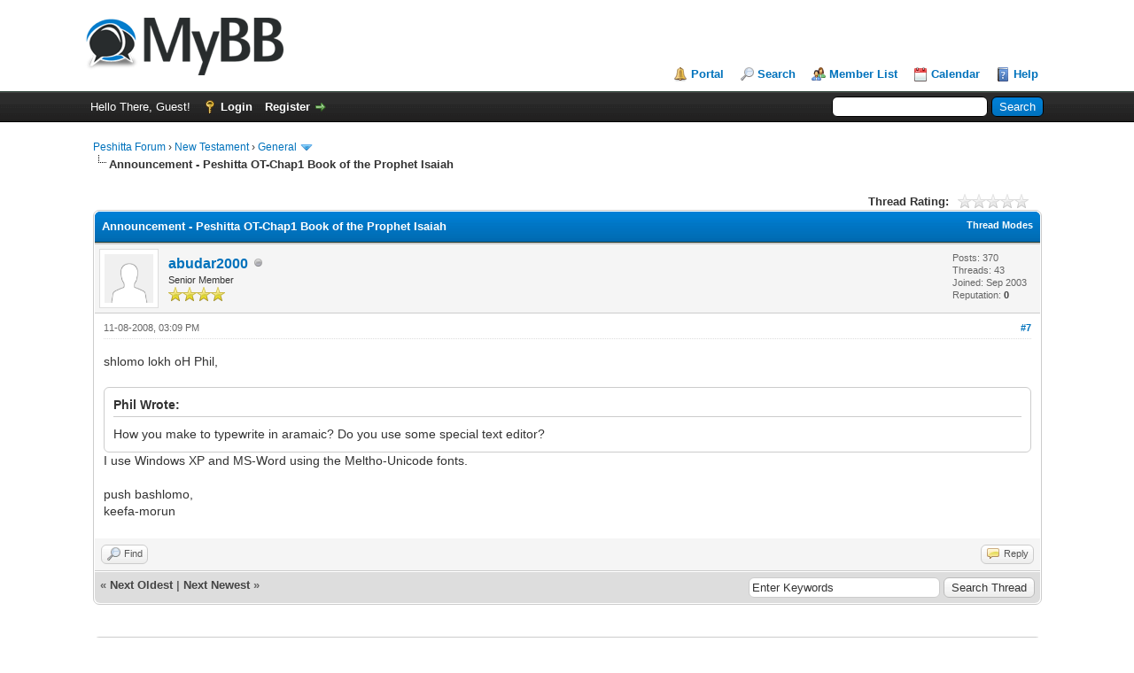

--- FILE ---
content_type: text/html; charset=UTF-8
request_url: http://www.peshitta.org/for/showthread.php?mode=threaded&tid=1898&pid=10031
body_size: 6654
content:
<!DOCTYPE html PUBLIC "-//W3C//DTD XHTML 1.0 Transitional//EN" "http://www.w3.org/TR/xhtml1/DTD/xhtml1-transitional.dtd"><!-- start: showthread -->
<html xml:lang="en" lang="en" xmlns="http://www.w3.org/1999/xhtml">
<head>
<title>Announcement - Peshitta OT-Chap1 Book of the Prophet Isaiah</title>
<!-- start: headerinclude -->
<link rel="alternate" type="application/rss+xml" title="Latest Threads (RSS 2.0)" href="http://peshitta.org/for/syndication.php" />
<link rel="alternate" type="application/atom+xml" title="Latest Threads (Atom 1.0)" href="http://peshitta.org/for/syndication.php?type=atom1.0" />
<meta http-equiv="Content-Type" content="text/html; charset=UTF-8" />
<meta http-equiv="Content-Script-Type" content="text/javascript" />
<script type="text/javascript" src="http://peshitta.org/for/jscripts/jquery.js?ver=1820"></script>
<script type="text/javascript" src="http://peshitta.org/for/jscripts/jquery.plugins.min.js?ver=1820"></script>
<script type="text/javascript" src="http://peshitta.org/for/jscripts/general.js?ver=1820"></script>

<link type="text/css" rel="stylesheet" href="http://peshitta.org/for/cache/themes/theme1/global.css" />
<link type="text/css" rel="stylesheet" href="http://peshitta.org/for/cache/themes/theme1/star_ratings.css" />
<link type="text/css" rel="stylesheet" href="http://peshitta.org/for/cache/themes/theme1/showthread.css" />
<link type="text/css" rel="stylesheet" href="http://peshitta.org/for/cache/themes/theme1/css3.css" />

<script type="text/javascript">
<!--
	lang.unknown_error = "An unknown error has occurred.";

	lang.select2_match = "One result is available, press enter to select it.";
	lang.select2_matches = "{1} results are available, use up and down arrow keys to navigate.";
	lang.select2_nomatches = "No matches found";
	lang.select2_inputtooshort_single = "Please enter one or more character";
	lang.select2_inputtooshort_plural = "Please enter {1} or more characters";
	lang.select2_inputtoolong_single = "Please delete one character";
	lang.select2_inputtoolong_plural = "Please delete {1} characters";
	lang.select2_selectiontoobig_single = "You can only select one item";
	lang.select2_selectiontoobig_plural = "You can only select {1} items";
	lang.select2_loadmore = "Loading more results…";
	lang.select2_searching = "Searching…";

	var templates = {
		modal: '<div class=\"modal\">\
	<div style=\"overflow-y: auto; max-height: 400px;\">\
		<table border=\"0\" cellspacing=\"0\" cellpadding=\"5\" class=\"tborder\">\
			<tr>\
				<td class=\"thead\" colspan=\"2\"><strong>__message__</strong></td>\
			</tr>\
			<tr>\
				<td colspan=\"2\" class=\"trow1\">\
				<div style=\"text-align: center\" class=\"modal_buttons\">__buttons__</div></td>\
			</tr>\
		</table>\
	</div>\
</div>',
		modal_button: '<input type=\"submit\" class=\"button\" value=\"__title__\"/>&nbsp;'
	};

	var cookieDomain = ".peshitta.org";
	var cookiePath = "/for/";
	var cookiePrefix = "";
	var cookieSecureFlag = "0";
	var deleteevent_confirm = "Are you sure you want to delete this event?";
	var removeattach_confirm = "Are you sure you want to remove the selected attachment from this post?";
	var loading_text = 'Loading. <br />Please Wait..';
	var saving_changes = 'Saving changes..';
	var use_xmlhttprequest = "1";
	var my_post_key = "7dcafc3aa368b85eb8906e155a8438fe";
	var rootpath = "http://peshitta.org/for";
	var imagepath = "http://peshitta.org/for/images";
  	var yes_confirm = "Yes";
	var no_confirm = "No";
	var MyBBEditor = null;
	var spinner_image = "http://peshitta.org/for/images/spinner.gif";
	var spinner = "<img src='" + spinner_image +"' alt='' />";
	var modal_zindex = 9999;
// -->
</script>
<!-- end: headerinclude -->
<script type="text/javascript">
<!--
	var quickdelete_confirm = "Are you sure you want to delete this post?";
	var quickrestore_confirm = "Are you sure you want to restore this post?";
	var allowEditReason = "1";
	lang.save_changes = "Save Changes";
	lang.cancel_edit = "Cancel Edit";
	lang.quick_edit_update_error = "There was an error editing your reply:";
	lang.quick_reply_post_error = "There was an error posting your reply:";
	lang.quick_delete_error = "There was an error deleting your reply:";
	lang.quick_delete_success = "The post was deleted successfully.";
	lang.quick_delete_thread_success = "The thread was deleted successfully.";
	lang.quick_restore_error = "There was an error restoring your reply:";
	lang.quick_restore_success = "The post was restored successfully.";
	lang.editreason = "Edit Reason";
	lang.post_deleted_error = "You can not perform this action to a deleted post.";
	lang.softdelete_thread = "Soft Delete Thread";
	lang.restore_thread = "Restore Thread";
// -->
</script>
<!-- jeditable (jquery) -->
<script type="text/javascript" src="http://peshitta.org/for/jscripts/report.js?ver=1820"></script>
<script src="http://peshitta.org/for/jscripts/jeditable/jeditable.min.js"></script>
<script type="text/javascript" src="http://peshitta.org/for/jscripts/thread.js?ver=1820"></script>
</head>
<body>
	<!-- start: header -->
<div id="container">
		<a name="top" id="top"></a>
		<div id="header">
			<div id="logo">
				<div class="wrapper">
					<a href="http://peshitta.org/for/index.php"><img src="http://peshitta.org/for/images/logo.png" alt="Peshitta Forum" title="Peshitta Forum" /></a>
					<ul class="menu top_links">
						<!-- start: header_menu_portal -->
<li><a href="http://peshitta.org/for/portal.php" class="portal">Portal</a></li>
<!-- end: header_menu_portal -->
						<!-- start: header_menu_search -->
<li><a href="http://peshitta.org/for/search.php" class="search">Search</a></li>
<!-- end: header_menu_search -->
						<!-- start: header_menu_memberlist -->
<li><a href="http://peshitta.org/for/memberlist.php" class="memberlist">Member List</a></li>
<!-- end: header_menu_memberlist -->
						<!-- start: header_menu_calendar -->
<li><a href="http://peshitta.org/for/calendar.php" class="calendar">Calendar</a></li>
<!-- end: header_menu_calendar -->
						<li><a href="http://peshitta.org/for/misc.php?action=help" class="help">Help</a></li>
					</ul>
				</div>
			</div>
			<div id="panel">
				<div class="upper">
					<div class="wrapper">
						<!-- start: header_quicksearch -->
						<form action="http://peshitta.org/for/search.php" method="post">
						<fieldset id="search">
							<input name="keywords" type="text" class="textbox" />
							<input value="Search" type="submit" class="button" />
							<input type="hidden" name="action" value="do_search" />
							<input type="hidden" name="postthread" value="1" />
						</fieldset>
						</form>
<!-- end: header_quicksearch -->
						<!-- start: header_welcomeblock_guest -->
						<!-- Continuation of div(class="upper") as opened in the header template -->
						<span class="welcome">Hello There, Guest! <a href="http://peshitta.org/for/member.php?action=login" onclick="$('#quick_login').modal({ fadeDuration: 250, keepelement: true, zIndex: (typeof modal_zindex !== 'undefined' ? modal_zindex : 9999) }); return false;" class="login">Login</a> <a href="http://peshitta.org/for/member.php?action=register" class="register">Register</a></span>
					</div>
				</div>
				<div class="modal" id="quick_login" style="display: none;">
					<form method="post" action="http://peshitta.org/for/member.php">
						<input name="action" type="hidden" value="do_login" />
						<input name="url" type="hidden" value="" />
						<input name="quick_login" type="hidden" value="1" />
						<input name="my_post_key" type="hidden" value="7dcafc3aa368b85eb8906e155a8438fe" />
						<table width="100%" cellspacing="0" cellpadding="5" border="0" class="tborder">
							<tr>
								<td class="thead" colspan="2"><strong>Login</strong></td>
							</tr>
							<!-- start: header_welcomeblock_guest_login_modal -->
<tr>
	<td class="trow1" width="25%"><strong>Username:</strong></td>
	<td class="trow1"><input name="quick_username" id="quick_login_username" type="text" value="" class="textbox initial_focus" /></td>
</tr>
<tr>
	<td class="trow2"><strong>Password:</strong></td>
	<td class="trow2">
		<input name="quick_password" id="quick_login_password" type="password" value="" class="textbox" /> <a href="http://peshitta.org/for/member.php?action=lostpw" class="lost_password">Lost Password?</a>
	</td>
</tr>
<tr>
	<td class="trow1">&nbsp;</td>
	<td class="trow1 remember_me">
		<input name="quick_remember" id="quick_login_remember" type="checkbox" value="yes" class="checkbox" checked="checked" />
		<label for="quick_login_remember">Remember me</label>
	</td>
</tr>
<tr>
	<td class="trow2" colspan="2">
		<div align="center"><input name="submit" type="submit" class="button" value="Login" /></div>
	</td>
</tr>
<!-- end: header_welcomeblock_guest_login_modal -->
						</table>
					</form>
				</div>
				<script type="text/javascript">
					$("#quick_login input[name='url']").val($(location).attr('href'));
				</script>
<!-- end: header_welcomeblock_guest -->
					<!-- </div> in header_welcomeblock_member and header_welcomeblock_guest -->
				<!-- </div> in header_welcomeblock_member and header_welcomeblock_guest -->
			</div>
		</div>
		<div id="content">
			<div class="wrapper">
				
				
				
				
				
				
				
				<!-- start: nav -->

<div class="navigation">
<!-- start: nav_bit -->
<a href="http://peshitta.org/for/index.php">Peshitta Forum</a><!-- start: nav_sep -->
&rsaquo;
<!-- end: nav_sep -->
<!-- end: nav_bit --><!-- start: nav_bit -->
<a href="forumdisplay.php?fid=3">New Testament</a><!-- start: nav_sep -->
&rsaquo;
<!-- end: nav_sep -->
<!-- end: nav_bit --><!-- start: nav_bit -->
<a href="forumdisplay.php?fid=7&amp;page=22">General</a><!-- start: nav_dropdown -->
 <img src="http://peshitta.org/for/images/arrow_down.png" alt="v" title="" class="pagination_breadcrumb_link" id="breadcrumb_multipage" /><!-- start: multipage_breadcrumb -->
<div id="breadcrumb_multipage_popup" class="pagination pagination_breadcrumb" style="display: none;">
<!-- start: multipage_prevpage -->
<a href="forumdisplay.php?fid=7&amp;page=21" class="pagination_previous">&laquo; Previous</a>
<!-- end: multipage_prevpage --><!-- start: multipage_start -->
<a href="forumdisplay.php?fid=7" class="pagination_first">1</a>  ...
<!-- end: multipage_start --><!-- start: multipage_page -->
<a href="forumdisplay.php?fid=7&amp;page=20" class="pagination_page">20</a>
<!-- end: multipage_page --><!-- start: multipage_page -->
<a href="forumdisplay.php?fid=7&amp;page=21" class="pagination_page">21</a>
<!-- end: multipage_page --><!-- start: multipage_page_link_current -->
 <a href="forumdisplay.php?fid=7&amp;page=22" class="pagination_current">22</a>
<!-- end: multipage_page_link_current --><!-- start: multipage_page -->
<a href="forumdisplay.php?fid=7&amp;page=23" class="pagination_page">23</a>
<!-- end: multipage_page --><!-- start: multipage_page -->
<a href="forumdisplay.php?fid=7&amp;page=24" class="pagination_page">24</a>
<!-- end: multipage_page --><!-- start: multipage_end -->
...  <a href="forumdisplay.php?fid=7&amp;page=39" class="pagination_last">39</a>
<!-- end: multipage_end --><!-- start: multipage_nextpage -->
<a href="forumdisplay.php?fid=7&amp;page=23" class="pagination_next">Next &raquo;</a>
<!-- end: multipage_nextpage -->
</div>
<script type="text/javascript">
// <!--
	if(use_xmlhttprequest == "1")
	{
		$("#breadcrumb_multipage").popupMenu();
	}
// -->
</script>
<!-- end: multipage_breadcrumb -->
<!-- end: nav_dropdown -->
<!-- end: nav_bit --><!-- start: nav_sep_active -->
<br /><img src="http://peshitta.org/for/images/nav_bit.png" alt="" />
<!-- end: nav_sep_active --><!-- start: nav_bit_active -->
<span class="active">Announcement - Peshitta OT-Chap1 Book of the Prophet Isaiah</span>
<!-- end: nav_bit_active -->
</div>
<!-- end: nav -->
				<br />
<!-- end: header -->
	
	
	<div class="float_left">
		
	</div>
	<div class="float_right">
		
	</div>
	<!-- start: showthread_ratethread -->
<div style="margin-top: 6px; padding-right: 10px;" class="float_right">
		<script type="text/javascript">
		<!--
			lang.ratings_update_error = "";
		// -->
		</script>
		<script type="text/javascript" src="http://peshitta.org/for/jscripts/rating.js?ver=1808"></script>
		<div class="inline_rating">
			<strong class="float_left" style="padding-right: 10px;">Thread Rating:</strong>
			<ul class="star_rating star_rating_notrated" id="rating_thread_1898">
				<li style="width: 0%" class="current_rating" id="current_rating_1898">0 Vote(s) - 0 Average</li>
				<li><a class="one_star" title="1 star out of 5" href="./ratethread.php?tid=1898&amp;rating=1&amp;my_post_key=7dcafc3aa368b85eb8906e155a8438fe">1</a></li>
				<li><a class="two_stars" title="2 stars out of 5" href="./ratethread.php?tid=1898&amp;rating=2&amp;my_post_key=7dcafc3aa368b85eb8906e155a8438fe">2</a></li>
				<li><a class="three_stars" title="3 stars out of 5" href="./ratethread.php?tid=1898&amp;rating=3&amp;my_post_key=7dcafc3aa368b85eb8906e155a8438fe">3</a></li>
				<li><a class="four_stars" title="4 stars out of 5" href="./ratethread.php?tid=1898&amp;rating=4&amp;my_post_key=7dcafc3aa368b85eb8906e155a8438fe">4</a></li>
				<li><a class="five_stars" title="5 stars out of 5" href="./ratethread.php?tid=1898&amp;rating=5&amp;my_post_key=7dcafc3aa368b85eb8906e155a8438fe">5</a></li>
			</ul>
		</div>
</div>
<!-- end: showthread_ratethread -->
	<table border="0" cellspacing="0" cellpadding="5" class="tborder tfixed clear">
		<tr>
			<td class="thead">
				<div class="float_right">
					<span class="smalltext"><strong><a href="javascript:void(0)" id="thread_modes">Thread Modes</a></strong></span>
				</div>
				<div>
					<strong>Announcement - Peshitta OT-Chap1 Book of the Prophet Isaiah</strong>
				</div>
			</td>
		</tr>
<tr><td id="posts_container">
	<div id="posts">
		<!-- start: postbit -->

<a name="pid10031" id="pid10031"></a>
<div class="post " style="" id="post_10031">
<div class="post_author">
	<!-- start: postbit_avatar -->
<div class="author_avatar"><a href="member.php?action=profile&amp;uid=9"><img src="http://peshitta.org/for/images/default_avatar.png" alt="" width="55" height="55" /></a></div>
<!-- end: postbit_avatar -->
	<div class="author_information">
			<strong><span class="largetext"><a href="http://peshitta.org/for/member.php?action=profile&amp;uid=9">abudar2000</a></span></strong> <!-- start: postbit_offline -->
<img src="http://peshitta.org/for/images/buddy_offline.png" title="Offline" alt="Offline" class="buddy_status" />
<!-- end: postbit_offline --><br />
			<span class="smalltext">
				Senior Member<br />
				<img src="images/star.png" border="0" alt="*" /><img src="images/star.png" border="0" alt="*" /><img src="images/star.png" border="0" alt="*" /><img src="images/star.png" border="0" alt="*" /><br />
				
			</span>
	</div>
	<div class="author_statistics">
		<!-- start: postbit_author_user -->

	Posts: 370<br />
	Threads: 43<br />
	Joined: Sep 2003
	<!-- start: postbit_reputation -->
<br />Reputation: <!-- start: postbit_reputation_formatted_link -->
<a href="reputation.php?uid=9"><strong class="reputation_neutral">0</strong></a>
<!-- end: postbit_reputation_formatted_link -->
<!-- end: postbit_reputation -->
<!-- end: postbit_author_user -->
	</div>
</div>
<div class="post_content">
	<div class="post_head">
		<!-- start: postbit_posturl -->
<div class="float_right" style="vertical-align: top">
<strong><a href="showthread.php?tid=1898&amp;pid=10031#pid10031" title="Re: Announcement - Peshitta OT-Chap1 Book of the Prophet Isaiah">#7</a></strong>

</div>
<!-- end: postbit_posturl -->
		
		<span class="post_date">11-08-2008, 03:09 PM <span class="post_edit" id="edited_by_10031"></span></span>
		
	</div>
	<div class="post_body scaleimages" id="pid_10031">
		shlomo lokh oH Phil,<br />
<br />
<blockquote class="mycode_quote"><cite>Phil Wrote:</cite>How you make to typewrite in aramaic? Do you use some special text editor?</blockquote>I use Windows XP and MS-Word using the Meltho-Unicode fonts.<br />
<br />
push bashlomo,<br />
keefa-morun
	</div>
	
	
	<div class="post_meta" id="post_meta_10031">
		
		<div class="float_right">
			
		</div>
	</div>
	
</div>
<div class="post_controls">
	<div class="postbit_buttons author_buttons float_left">
		<!-- start: postbit_find -->
<a href="search.php?action=finduser&amp;uid=9" title="Find all posts by this user" class="postbit_find"><span>Find</span></a>
<!-- end: postbit_find -->
	</div>
	<div class="postbit_buttons post_management_buttons float_right">
		<!-- start: postbit_quote -->
<a href="newreply.php?tid=1898&amp;replyto=10031" title="Quote this message in a reply" class="postbit_quote postbit_mirage"><span>Reply</span></a>
<!-- end: postbit_quote -->
	</div>
</div>
</div>
<!-- end: postbit -->
	</div>
</td></tr>
		<tr>
			<td class="tfoot">
				<!-- start: showthread_search -->
	<div class="float_right">
		<form action="search.php" method="post">
			<input type="hidden" name="action" value="thread" />
			<input type="hidden" name="tid" value="1898" />
			<input type="text" name="keywords" value="Enter Keywords" onfocus="if(this.value == 'Enter Keywords') { this.value = ''; }" onblur="if(this.value=='') { this.value='Enter Keywords'; }" class="textbox" size="25" />
			<input type="submit" class="button" value="Search Thread" />
		</form>
	</div>
<!-- end: showthread_search -->
				<div>
					<strong>&laquo; <a href="showthread.php?tid=1898&amp;action=nextoldest">Next Oldest</a> | <a href="showthread.php?tid=1898&amp;action=nextnewest">Next Newest</a> &raquo;</strong>
				</div>
			</td>
		</tr>
	</table>
	<div class="float_left">
		
	</div>
	<div style="padding-top: 4px;" class="float_right">
		
	</div>
	<br class="clear" />
	
	<!-- start: showthread_threadedbox -->
<br />
<table border="0" cellspacing="0" cellpadding="5" class="tborder">
<tr>
<td class="thead"><span class="smalltext"><strong>Messages In This Thread</strong></span></td>
</tr>
<tr>
<td class="trow1"><!-- start: showthread_threaded_bit -->
<div style="margin-left: 0px;"><a href="showthread.php?tid=1898&amp;pid=9878&amp;mode=threaded">Announcement - Peshitta OT-Chap1 Book of the Prophet Isaiah</a> <span class="smalltext">- by <a href="http://peshitta.org/for/member.php?action=profile&amp;uid=9">abudar2000</a> - 10-31-2008, 03:44 AM</span></div>
<!-- end: showthread_threaded_bit --><!-- start: showthread_threaded_bit -->
<div style="margin-left: 0px;"><a href="showthread.php?tid=1898&amp;pid=9900&amp;mode=threaded">Re: Announcement - Peshitta OT-Chap1 Book of the Prophet Isaiah</a> <span class="smalltext">- by <a href="http://peshitta.org/for/member.php?action=profile&amp;uid=197">Christina</a> - 10-31-2008, 10:06 PM</span></div>
<!-- end: showthread_threaded_bit --><!-- start: showthread_threaded_bit -->
<div style="margin-left: 0px;"><a href="showthread.php?tid=1898&amp;pid=9902&amp;mode=threaded">Re: Announcement - Peshitta OT-Chap1 Book of the Prophet Isaiah</a> <span class="smalltext">- by <a href="http://peshitta.org/for/member.php?action=profile&amp;uid=9">abudar2000</a> - 10-31-2008, 11:00 PM</span></div>
<!-- end: showthread_threaded_bit --><!-- start: showthread_threaded_bit -->
<div style="margin-left: 0px;"><a href="showthread.php?tid=1898&amp;pid=9941&amp;mode=threaded">Re: Announcement - Peshitta OT-Chap1 Book of the Prophet Isaiah</a> <span class="smalltext">- by <a href="http://peshitta.org/for/member.php?action=profile&amp;uid=207">Thirdwoe</a> - 11-03-2008, 06:38 AM</span></div>
<!-- end: showthread_threaded_bit --><!-- start: showthread_threaded_bit -->
<div style="margin-left: 0px;"><a href="showthread.php?tid=1898&amp;pid=9946&amp;mode=threaded">Re: Announcement - Peshitta OT-Chap1 Book of the Prophet Isaiah</a> <span class="smalltext">- by <a href="http://peshitta.org/for/member.php?action=profile&amp;uid=9">abudar2000</a> - 11-03-2008, 09:09 AM</span></div>
<!-- end: showthread_threaded_bit --><!-- start: showthread_threaded_bit -->
<div style="margin-left: 0px;"><a href="showthread.php?tid=1898&amp;pid=10030&amp;mode=threaded">Re: Announcement - Peshitta OT-Chap1 Book of the Prophet Isaiah</a> <span class="smalltext">- by <a href="http://peshitta.org/for/member.php?action=profile&amp;uid=225">Phil</a> - 11-08-2008, 12:48 PM</span></div>
<!-- end: showthread_threaded_bit --><!-- start: showthread_threaded_bitactive -->
<div style="margin-left: 0px;"><strong>Re: Announcement - Peshitta OT-Chap1 Book of the Prophet Isaiah</strong> <span class="smalltext">- by <a href="http://peshitta.org/for/member.php?action=profile&amp;uid=9">abudar2000</a> - 11-08-2008, 03:09 PM</span></div>
<!-- end: showthread_threaded_bitactive --></td>
</tr>
</table>
<!-- end: showthread_threadedbox -->
	
	<br />
	<div class="float_left">
		<ul class="thread_tools">
			<!-- start: showthread_printthread -->
<li class="printable"><a href="printthread.php?tid=1898">View a Printable Version</a></li>
<!-- end: showthread_printthread -->
			
			
			
		</ul>
	</div>

	<div class="float_right" style="text-align: right;">
		
		<!-- start: forumjump_advanced -->
<form action="forumdisplay.php" method="get">
<span class="smalltext"><strong>Forum Jump:</strong></span>
<select name="fid" class="forumjump">
<option value="-4">Private Messages</option>
<option value="-3">User Control Panel</option>
<option value="-5">Who's Online</option>
<option value="-2">Search</option>
<option value="-1">Forum Home</option>
<!-- start: forumjump_bit -->
<option value="1" > My Category</option>
<!-- end: forumjump_bit --><!-- start: forumjump_bit -->
<option value="2" >-- My Forum</option>
<!-- end: forumjump_bit --><!-- start: forumjump_bit -->
<option value="3" > New Testament</option>
<!-- end: forumjump_bit --><!-- start: forumjump_bit -->
<option value="7" selected="selected">-- General</option>
<!-- end: forumjump_bit --><!-- start: forumjump_bit -->
<option value="8" >-- Aramaic Primacy Forum</option>
<!-- end: forumjump_bit --><!-- start: forumjump_bit -->
<option value="9" >-- Mistranslations</option>
<!-- end: forumjump_bit --><!-- start: forumjump_bit -->
<option value="10" >-- Poetry</option>
<!-- end: forumjump_bit --><!-- start: forumjump_bit -->
<option value="11" >-- Polysemy - Split Words</option>
<!-- end: forumjump_bit --><!-- start: forumjump_bit -->
<option value="12" >-- Multiple-Inheritance</option>
<!-- end: forumjump_bit --><!-- start: forumjump_bit -->
<option value="13" >-- Variances Explained by Aramaic</option>
<!-- end: forumjump_bit --><!-- start: forumjump_bit -->
<option value="14" >-- Semitic Syntax</option>
<!-- end: forumjump_bit --><!-- start: forumjump_bit -->
<option value="16" >-- Aramaic Word-Plays</option>
<!-- end: forumjump_bit --><!-- start: forumjump_bit -->
<option value="17" >-- Aramaicisms</option>
<!-- end: forumjump_bit --><!-- start: forumjump_bit -->
<option value="18" >-- Contradictions</option>
<!-- end: forumjump_bit --><!-- start: forumjump_bit -->
<option value="19" >-- F.A.Q.</option>
<!-- end: forumjump_bit --><!-- start: forumjump_bit -->
<option value="20" >-- Aramaic Primacy 101</option>
<!-- end: forumjump_bit --><!-- start: forumjump_bit -->
<option value="21" >-- Aramaic Bible Codes</option>
<!-- end: forumjump_bit --><!-- start: forumjump_bit -->
<option value="4" > Communities</option>
<!-- end: forumjump_bit --><!-- start: forumjump_bit -->
<option value="22" >-- Church of the East Forum</option>
<!-- end: forumjump_bit --><!-- start: forumjump_bit -->
<option value="23" >-- Nazarene/Messianic Judaism Forum</option>
<!-- end: forumjump_bit --><!-- start: forumjump_bit -->
<option value="5" > Technical</option>
<!-- end: forumjump_bit --><!-- start: forumjump_bit -->
<option value="24" >-- Technical Forum</option>
<!-- end: forumjump_bit --><!-- start: forumjump_bit -->
<option value="25" >-- Translation and Editing Forum</option>
<!-- end: forumjump_bit --><!-- start: forumjump_bit -->
<option value="6" > Apologetics</option>
<!-- end: forumjump_bit --><!-- start: forumjump_bit -->
<option value="26" >-- Younan vs. Conder</option>
<!-- end: forumjump_bit --><!-- start: forumjump_bit -->
<option value="27" > Old Testament</option>
<!-- end: forumjump_bit --><!-- start: forumjump_bit -->
<option value="28" > Members-Only</option>
<!-- end: forumjump_bit -->
</select>
<!-- start: gobutton -->
<input type="submit" class="button" value="Go" />
<!-- end: gobutton -->
</form>
<script type="text/javascript">
$(".forumjump").change(function() {
	var option = $(this).val();

	if(option < 0)
	{
		window.location = 'forumdisplay.php?fid='+option;
	}
	else
	{
		window.location = 'forumdisplay.php?fid='+option;
	}
});
</script>
<!-- end: forumjump_advanced -->
	</div>
	<br class="clear" />
	<!-- start: showthread_usersbrowsing -->
<br />
<span class="smalltext">Users browsing this thread: 1 Guest(s)</span>
<br />
<!-- end: showthread_usersbrowsing -->
	<!-- start: footer -->

	</div>
</div>
<div id="footer">
	<div class="upper">
		<div class="wrapper">
			
			
			<ul class="menu bottom_links">
				<!-- start: footer_showteamlink -->
<li><a href="showteam.php">Forum Team</a></li>
<!-- end: footer_showteamlink -->
				<!-- start: footer_contactus -->
<li><a href="http://peshitta.org/for/contact.php">Contact Us</a></li>
<!-- end: footer_contactus -->
				<li><a href="http://peshitta.org/">Peshitta.org</a></li>
				<li><a href="#top">Return to Top</a></li>
				<li><a href="http://peshitta.org/for/archive/index.php?thread-1898.html">Lite (Archive) Mode</a></li>
				<li><a href="http://peshitta.org/for/misc.php?action=markread">Mark All Forums Read</a></li>
				<li><a href="http://peshitta.org/for/misc.php?action=syndication">RSS Syndication</a></li>
			</ul>
		</div>
	</div>
	<div class="lower">
		<div class="wrapper">
			<span id="current_time"><strong>Current time:</strong> 01-21-2026, 12:29 PM</span>
			<span id="copyright">
				<!-- MyBB is free software developed and maintained by a volunteer community.
					It would be much appreciated by the MyBB Group if you left the full copyright and "powered by" notice intact,
					to show your support for MyBB.  If you choose to remove or modify the copyright below,
					you may be refused support on the MyBB Community Forums.

					This is free software, support us and we'll support you. -->
				Powered By <a href="https://mybb.com" target="_blank" rel="noopener">MyBB</a>, &copy; 2002-2026 <a href="https://mybb.com" target="_blank" rel="noopener">MyBB Group</a>.
				<!-- End powered by -->
			</span>
		</div>
	</div>
</div>
<!-- The following piece of code allows MyBB to run scheduled tasks. DO NOT REMOVE --><!-- start: task_image -->
<img src="http://peshitta.org/for/task.php" width="1" height="1" alt="" />
<!-- end: task_image --><!-- End task image code -->

</div>
<!-- end: footer -->
	<div id="thread_modes_popup" class="popup_menu" style="display: none;"><div class="popup_item_container"><a href="showthread.php?mode=linear&amp;tid=1898&amp;pid=10031#pid10031" class="popup_item">Linear Mode</a></div><div class="popup_item_container"><a href="showthread.php?mode=threaded&amp;tid=1898&amp;pid=10031#pid10031" class="popup_item">Threaded Mode</a></div></div>
	<script type="text/javascript">
	// <!--
		if(use_xmlhttprequest == "1")
		{
			$("#thread_modes").popupMenu();
		}
	// -->
	</script>
	<script type="text/javascript">
		var thread_deleted = "";
		if(thread_deleted == "1")
		{
			$("#quick_reply_form, .new_reply_button, .thread_tools, .inline_rating").hide();
			$("#moderator_options_selector option.option_mirage").attr("disabled","disabled");
		}
	</script>
</body>
</html>
<!-- end: showthread -->